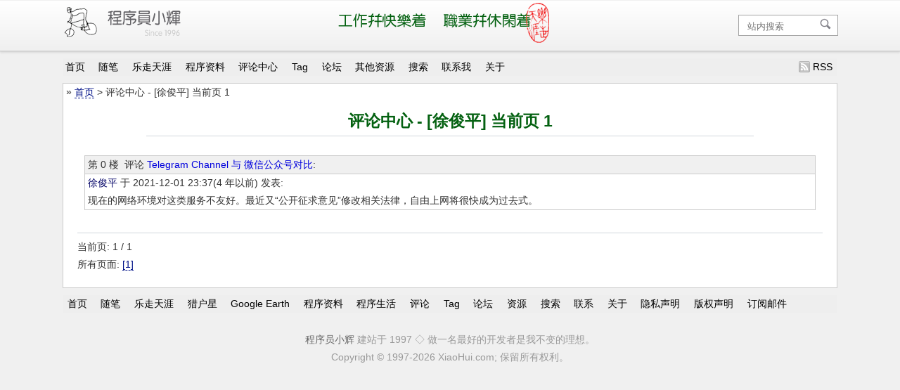

--- FILE ---
content_type: text/html
request_url: https://www.xiaohui.com/msg/review_disp.php?sid=0&name=%E5%BE%90%E4%BF%8A%E5%B9%B3
body_size: 2545
content:
<!DOCTYPE html>
<html itemscope itemtype="https://schema.org/WebPage" lang="zh-cn">
<head>
<meta HTTP-EQUIV="CONTENT-TYPE" CONTENT="text/html; charset=utf-8">
<meta http-equiv="X-UA-Compatible" content="IE=edge">
<meta name="viewport" content="width=device-width,initial-scale=1" />
<title>[徐俊平] 当前页 1 - 评论中心 - XiaoHui.com</title>
<META NAME="Keywords" CONTENT="Telegram Channel 与 微信公众号对比">
<META NAME="Description" CONTENT="评论 Telegram Channel 与 微信公众号对比: 现在的网络环境对这类服务不友好。最近又“公开征求意见”修改相关法律，自由上网将很快成为过去式。">
<!-- #EndEditable -->
<META NAME="Generator" CONTENT="XiaoHui's HTML Generator">
<META NAME="Robots" CONTENT="all">
<link rel='stylesheet' href='/img04/skin/xiaohui-2016.css' type='text/css'>
<script src='/base/base.js' type='text/javascript'></script>
</head>
<body>
<!-- begin: Header --><!-- #BeginLibraryItem "/Library/site-header.lbi" -->
<div id="box_topbar" itemscope="" itemtype="https://schema.org/WPHeader"><div class="out1">
<div id=tp>
  <div id=tp_l><a href="https://www.xiaohui.com"><div class="imglogo" title="小辉程序员之路, since 1996 https://www.xiaohui.com"></div></a></div>
  <div id=tp_r><!-- SiteSearch Google --><form method=get action="/search.htm" id="cse-search-box"><input type=text name=q size=16 maxlength=255 value="" placeholder="站内搜索" id=sbi class=inputclass><input type=submit name=sa value="" id=sbb class=topsearch><input type="hidden" name="cx" value="partner-pub-5801877696325956:58e6n-73f7n" /><input type="hidden" name="cof" value="FORID:11" /><input type="hidden" name="ie" value="UTF-8"/><br></form><!-- SiteSearch Google --></div>
  <div id=tp_c><div class="imghappywork" title="乐走天涯: 工作并快乐着,职业并休闲着"></div></div>
</div>
</div></div>

<div class=lmb>
<span onMouseOver ="SB(this,1)" onMouseOut ="SB(this,0)" class=lm><a href="https://www.xiaohui.com/" title="小辉程序员之路首页">首页</a></span>
<span onMouseOver ="SB(this,1)" onMouseOut ="SB(this,0)" class=lm><a href="https://www.xiaohui.com/weekly/" title="程序员随笔, 每周随笔">随笔</a></span>
<span onMouseOver ="SB(this,1)" onMouseOut ="SB(this,0)" class=lm><a href="https://www.xiaohui.com/trip/" title="乐走天涯: 漂泊生活的见证, 所整理的相片游记">乐走天涯</a></span>
<span onMouseOver ="SB(this,1)" onMouseOut ="SB(this,0)" class=lm><a href="https://www.xiaohui.com/dev/" title="编程资料, 源码下载, MMX 汇编程序优化">程序资料</a></span>
<span onMouseOver ="SB(this,1)" onMouseOut ="SB(this,0)" class=lm><a href="https://www.xiaohui.com/msg/review_disp.php" title="本站所有的评论数据">评论中心</a></span>
<span onMouseOver ="SB(this,1)" onMouseOut ="SB(this,0)" class=lm><a href="https://www.xiaohui.com/tag.htm" title="TAG">Tag</a></span>
<span onMouseOver ="SB(this,1)" onMouseOut ="SB(this,0)" class=lm><a href="http://www.xiaohui.net" target="_blank" title="程序员论坛, 讨论C/C++, JAVA, VC, DELPHI等编程技术">论坛</a></span>
<span onMouseOver ="SB(this,1)" onMouseOut ="SB(this,0)" class=lm><a href="https://www.xiaohui.com/link/" title="链接到其他网站的资源">其他资源</a></span>
<span onMouseOver ="SB(this,1)" onMouseOut ="SB(this,0)" class=lm><a href="https://www.xiaohui.com/search.htm" title="搜索本站的数据">搜索</a></span>
<span onMouseOver ="SB(this,1)" onMouseOut ="SB(this,0)" class=lm><a href="/about/contactxh.htm" title="通过表单, 发送联系消息给我">联系我</a></span>
<span onMouseOver ="SB(this,1)" onMouseOut ="SB(this,0)" class=lm><a href="/about/" title="关于站长的一些资料, 以及本站的建站历史">关于</a></span>
<span class=rss><a href="/rss/rss.htm" title="RSS 格式 FEED 订阅">RSS</a></span>
</div>
<!-- #EndLibraryItem --><!-- end: Header -->
<!-- #BeginEditable "e1" -->
<div class="bt">
<div class="nav">&nbsp;<span id="c187">&#187;</span> <a href="https://www.xiaohui.com">首页</a> &gt; 评论中心 - [徐俊平] 当前页 1</div>
<div class="cnt_head">
<h1>评论中心 - [徐俊平] 当前页 1</h1>
<hr>
</div>
<div id=bt_t><div class='rv'>
<div class='rv_h'><span class=rv_pos>第 0 楼</span>&nbsp; 评论 <a href='https://www.xiaohui.com/weekly/telegram-channel-vs-wechat.htm'>Telegram Channel 与 微信公众号对比</a>:</div>
<div class='rv_w'><span class=rv_poster>徐俊平</span> 于 2021-12-01 23:37(4 年以前) 发表:<br> 现在的网络环境对这类服务不友好。最近又“公开征求意见”修改相关法律，自由上网将很快成为过去式。</div>
</div><br>
<hr size='1' noshade width='100%'>当前页: 1 / 1<br>
所有页面: <a href='https://www.xiaohui.com/msg/review_disp.php?sid=0&name=徐俊平'>[1]</a> &nbsp;</div>
</div>
<!-- #EndEditable --> 
<!-- Footer --><!-- #BeginLibraryItem "/Library/site-footer.lbi" --><div class=lbf>
<div class=lmb>
<span class=lm>
<span onMouseOver ="SB(this,1)" onMouseOut ="SB(this,0)" class=lm><a href="https://www.xiaohui.com/" title="小辉程序员之路首页">首页</a></span>
<span onMouseOver ="SB(this,1)" onMouseOut ="SB(this,0)" class=lm><a href="https://www.xiaohui.com/weekly/" title="程序员随笔, 每周随笔">随笔</a></span>
<span onMouseOver ="SB(this,1)" onMouseOut ="SB(this,0)" class=lm><a href="https://www.xiaohui.com/trip/" title="乐走天涯: 漂泊生活的见证, 所整理的相片游记">乐走天涯</a></span>
<span onMouseOver ="SB(this,1)" onMouseOut ="SB(this,0)" class=lm><a href="https://www.xiaohui.com/dopoem/" title="猎户星自动在线写诗软件, 猎户星自动在线采访机">猎户星</a></span>
<span onMouseOver ="SB(this,1)" onMouseOut ="SB(this,0)" class=lm><a href="https://www.xiaohui.com/google-earth/" title="Google Earth">Google Earth</a></span>
<span onMouseOver ="SB(this,1)" onMouseOut ="SB(this,0)" class=lm><a href="https://www.xiaohui.com/dev/" title="编程资料, 源码下载, MMX 汇编程序优化">程序资料</a></span>
<span onMouseOver ="SB(this,1)" onMouseOut ="SB(this,0)" class=lm><a href="https://www.xiaohui.com/prg/" title="程序员档案, 程序员文学, 程序员随笔">程序生活</a></span>
<span onMouseOver ="SB(this,1)" onMouseOut ="SB(this,0)" class=lm><a href="https://www.xiaohui.com/msg/review_disp.php" title="本站所有的评论数据">评论</a></span>
<span onMouseOver ="SB(this,1)" onMouseOut ="SB(this,0)" class=lm><a href="https://www.xiaohui.com/tag.htm" title="TAG">Tag</a></span>
<span onMouseOver ="SB(this,1)" onMouseOut ="SB(this,0)" class=lm><a href="http://www.xiaohui.net" target="_blank" title="程序员论坛, 讨论C/C++, JAVA, VC, DELPHI等编程技术">论坛</a></span>
<span onMouseOver ="SB(this,1)" onMouseOut ="SB(this,0)" class=lm><a href="https://www.xiaohui.com/link/" title="链接到其他网站的资源">资源</a></span>
<span onMouseOver ="SB(this,1)" onMouseOut ="SB(this,0)" class=lm><a href="https://www.xiaohui.com/search.htm" title="搜索本站的数据">搜索</a></span>
<span onMouseOver ="SB(this,1)" onMouseOut ="SB(this,0)" class=lm><a href="/about/contactxh.htm" title="通过表单, 发送联系消息给我">联系</a></span>
<span onMouseOver ="SB(this,1)" onMouseOut ="SB(this,0)" class=lm><a href="/about/" title="关于站长的一些资料, 以及本站的建站历史">关于</a></span>
<span onMouseOver ="SB(this,1)" onMouseOut ="SB(this,0)" class=lm><a href="/about/privacy.htm">隐私声明</a></span>
<span onMouseOver ="SB(this,1)" onMouseOut ="SB(this,0)" class=lm><a href="/about/copyright.htm">版权声明</a></span>
<span onMouseOver ="SB(this,1)" onMouseOut ="SB(this,0)" class=lm><a href="/about/maillist.htm">订阅邮件</a></span>
</span>
</div>
<br>
<div id=bm>
  <a href="https://www.xiaohui.com">程序员小辉</a> 建站于 1997 ◇ 做一名最好的开发者是我不变的理想。<br>
  Copyright &copy; <script type="text/javascript">ShowCP();</script> XiaoHui.com; 保留所有权利。
</div>
</div>
<!-- #EndLibraryItem --></body>
<!-- #EndTemplate --></html>